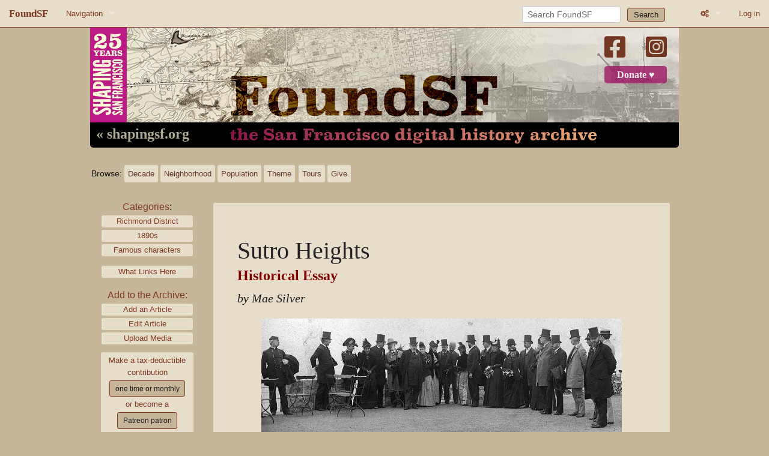

--- FILE ---
content_type: text/html; charset=UTF-8
request_url: https://www.foundsf.org/index.php?title=Sutro_Heights
body_size: 7391
content:
<!DOCTYPE html>
<html class="client-nojs" lang="en" dir="ltr">
<head>
<meta charset="UTF-8">
<title>Sutro Heights - FoundSF</title>
<script>document.documentElement.className="client-js";RLCONF={"wgBreakFrames":false,"wgSeparatorTransformTable":["",""],"wgDigitTransformTable":["",""],"wgDefaultDateFormat":"dmy","wgMonthNames":["","January","February","March","April","May","June","July","August","September","October","November","December"],"wgRequestId":"aUm3iMmoStzZpa1uXiBoDAE5NIY","wgCanonicalNamespace":"","wgCanonicalSpecialPageName":false,"wgNamespaceNumber":0,"wgPageName":"Sutro_Heights","wgTitle":"Sutro Heights","wgCurRevisionId":35007,"wgRevisionId":35007,"wgArticleId":1861,"wgIsArticle":true,"wgIsRedirect":false,"wgAction":"view","wgUserName":null,"wgUserGroups":["*"],"wgCategories":["Richmond District","1890s","Famous characters"],"wgPageViewLanguage":"en","wgPageContentLanguage":"en","wgPageContentModel":"wikitext","wgRelevantPageName":"Sutro_Heights","wgRelevantArticleId":1861,"wgIsProbablyEditable":false,"wgRelevantPageIsProbablyEditable":false,"wgRestrictionEdit":["sysop"],"wgRestrictionMove":["sysop"]};RLSTATE={"site.styles":"ready","user.styles":"ready","user":"ready","user.options":"loading","mediawiki.protectionIndicators.styles":"ready","skins.foundsf.styles":"ready"};
RLPAGEMODULES=["mediawiki.page.media","site","mediawiki.page.ready","skins.foundsf.js"];</script>
<script>(RLQ=window.RLQ||[]).push(function(){mw.loader.impl(function(){return["user.options@12s5i",function($,jQuery,require,module){mw.user.tokens.set({"patrolToken":"+\\","watchToken":"+\\","csrfToken":"+\\"});
}];});});</script>
<link rel="stylesheet" href="/load.php?lang=en&amp;modules=mediawiki.protectionIndicators.styles%7Cskins.foundsf.styles&amp;only=styles&amp;skin=foundsf">
<script async="" src="/load.php?lang=en&amp;modules=startup&amp;only=scripts&amp;raw=1&amp;skin=foundsf"></script>
<meta name="generator" content="MediaWiki 1.45.1">
<meta name="robots" content="max-image-preview:standard">
<meta name="format-detection" content="telephone=no">
<meta name="msapplication-TileColor" content="#C3B89D">
<meta name="msapplication-TileImage" content="/skins/FoundSF/assets/favicon/favicon-144.png">
<meta name="msapplication-config" content="/browserconfig.xml">
<meta name="viewport" content="width=device-width, initial-scale=1.0, user-scalable=yes, minimum-scale=0.25, maximum-scale=5.0">
<link rel="icon" type="image/png" sizes="196x196" href="/skins/FoundSF/assets/favicon/favicon-192.png">
<link rel="icon" type="image/png" sizes="160x160" href="/skins/FoundSF/assets/favicon/favicon-160.png">
<link rel="icon" type="image/png" sizes="96x96" href="/skins/FoundSF/assets/favicon/favicon-96.png">
<link rel="icon" type="image/png" sizes="64x64" href="/skins/FoundSF/assets/favicon/favicon-64.png">
<link rel="icon" type="image/png" sizes="32x32" href="/skins/FoundSF/assets/favicon/favicon-32.png">
<link rel="icon" type="image/png" sizes="16x16" href="/skins/FoundSF/assets/favicon/favicon-16.png">
<link rel="apple-touch-icon" href="/skins/FoundSF/assets/favicon/favicon-57.png">
<link rel="apple-touch-icon" sizes="60x60" href="/skins/FoundSF/assets/favicon/favicon-60.png">
<link rel="apple-touch-icon" sizes="72x72" href="/skins/FoundSF/assets/favicon/favicon-72.png">
<link rel="apple-touch-icon" sizes="76x76" href="/skins/FoundSF/assets/favicon/favicon-76.png">
<link rel="apple-touch-icon" sizes="114x114" href="/skins/FoundSF/assets/favicon/favicon-114.png">
<link rel="apple-touch-icon" sizes="120x120" href="/skins/FoundSF/assets/favicon/favicon-120.png">
<link rel="apple-touch-icon" sizes="144x144" href="/skins/FoundSF/assets/favicon/favicon-144.png">
<link rel="apple-touch-icon" sizes="152x152" href="/skins/FoundSF/assets/favicon/favicon-152.png">
<link rel="apple-touch-icon" sizes="180x180" href="/skins/FoundSF/assets/favicon/favicon-152.png">
<link rel="search" type="application/opensearchdescription+xml" href="/rest.php/v1/search" title="FoundSF (en)">
<link rel="EditURI" type="application/rsd+xml" href="https://foundsf.org/api.php?action=rsd">
<link rel="license" href="https://creativecommons.org/licenses/by-nc-sa/3.0/">
<link rel="alternate" type="application/atom+xml" title="FoundSF Atom feed" href="/index.php?title=Special:RecentChanges&amp;feed=atom">
</head>
<body class="mediawiki ltr sitedir-ltr mw-hide-empty-elt ns-0 ns-subject page-Sutro_Heights rootpage-Sutro_Heights skin-foundsf action-view skin--responsive"><div id='navwrapper'>
        
    <nav class="top-bar" data-topbar role="navigation" data-options="back_text: Back">
      <ul class="title-area">
        <li class="name">
          <h1 class="title-name">
          <a href="/Main_Page">
                    <div class="title-name" style="display: inline-block;">FoundSF</div>
          </a>
          </h1>
        </li>
        <li class="toggle-topbar menu-icon">
          <a href="#"><span>Menu</span></a>
        </li>
      </ul>

    <section class="top-bar-section">

      <ul id="top-bar-left" class="left">
        <li class="divider show-for-small"></li>
                  <li class="has-dropdown active"  id='p-navigation'>
            <a href="#">Navigation</a>
                              <ul class="dropdown">
                    <li id="n-Home" class="mw-list-item"><a href="/Main_Page">Home</a></li><li id="n-About-FoundSF" class="mw-list-item"><a href="/About">About FoundSF</a></li><li id="n-Links" class="mw-list-item"><a href="/Community_History_Links">Links</a></li><li id="n-randompage" class="mw-list-item"><a href="/Special:Random" title="Load a random page [x]" accesskey="x">Random page</a></li><li id="n-Login/Register" class="mw-list-item"><a href="/Special:UserLogin">Log in</a></li>              </ul>
                          </li>
              </ul>

      <ul id="top-bar-right" class="right">
        <li class="has-form">
          <form action="/index.php" id="searchform" class="mw-search">
            <div class="row">
            <div class="small-12 columns">
              <input type="search" name="search" placeholder="Search FoundSF" aria-label="Search FoundSF" autocapitalize="sentences" spellcheck="false" title="Search FoundSF [f]" accesskey="f" id="searchInput">              <button type="submit" class="button search">Search</button>
            </div>
            </div>
          </form>
        </li>
        <li class="divider show-for-small"></li>
        <li class="has-form">

        <li class="has-dropdown active"><a href="#"><i class="fa fa-cogs"></i></a>
          <ul id="toolbox-dropdown" class="dropdown">
            <li id="t-whatlinkshere" class="mw-list-item"><a href="/Special:WhatLinksHere/Sutro_Heights" title="A list of all wiki pages that link here [j]" accesskey="j">What links here</a></li><li id="t-recentchangeslinked" class="mw-list-item"><a href="/Special:RecentChangesLinked/Sutro_Heights" rel="nofollow" title="Recent changes in pages linked from this page [k]" accesskey="k">Related changes</a></li><li id="t-print" class="mw-list-item"><a href="javascript:print();" rel="alternate" title="Printable version of this page [p]" accesskey="p">Printable version</a></li><li id="t-permalink" class="mw-list-item"><a href="/index.php?title=Sutro_Heights&amp;oldid=35007" title="Permanent link to this revision of this page">Permanent link</a></li><li id="t-info" class="mw-list-item"><a href="/index.php?title=Sutro_Heights&amp;action=info" title="More information about this page">Page information</a></li>            <li id="n-recentchanges"><a href="/Special:RecentChanges" title="Special:RecentChanges">Recent changes</a></li>            <li id="n-help" ><a href="/wiki/Help:Contents">Help</a></li>
              <li id="ca-nstab-main" class="selected mw-list-item"><a href="/Sutro_Heights" title="View the content page [c]" accesskey="c">Page</a></li><li id="ca-talk" class="new mw-list-item"><a href="/index.php?title=Talk:Sutro_Heights&amp;action=edit&amp;redlink=1" rel="discussion" class="new" title="Discussion about the content page (page does not exist) [t]" accesskey="t">Discussion</a></li><li id="ca-viewsource" class="mw-list-item"><a href="/index.php?title=Sutro_Heights&amp;action=edit" title="This page is protected.&#10;You can view its source [e]" accesskey="e">View source</a></li><li id="ca-history" class="mw-list-item"><a href="/index.php?title=Sutro_Heights&amp;action=history" title="Past revisions of this page [h]" accesskey="h">View history</a></li>          </ul>
        </li>

                      <li>
                                  <a href="/index.php?title=Special:UserLogin&amp;returnto=Sutro+Heights">Log in</a>
                                </li>

            
      </ul>
    </section>
    </nav>
        </div>
    <div id="wrapper">
    <div class="header-banner">
      <a href="/"><img src="/skins/FoundSF/assets/images/foundsf-banner-400-bg.jpg" class="header-banner-image" /></a>
      <div class="social-block">
        <a class="banner-facebook" target="_blank" href="https://www.facebook.com/shapingsf/"><i class="fa-brands fa-square-facebook"></i><a>
        <a class="banner-instagram" target="_blank" href="https://www.instagram.com/shapingsf/"><i class="fa-brands fa-square-instagram"></i></a><br />
        <a class="banner-donate" target="_blank" href="https://donate.mazloweb.com/donate/HwbjmPjvowYG33vtfeb8gy">Donate &#9829;</a>
        </div>
      <a class="banner-shapingsf" href="https://www.shapingsf.org">&laquo; shapingsf.org</a><a href="/" class="header-link"><div class="banner-homelink2"></div></a>
    </div></a><br clear="all" />

        
<div id="mainNav">
  <div id="browseNav">
    <div id="nav">
      <div><span class="browse">Browse:</span></div>
      <br class="nav-break" />
      <div class="nav-first">
        <div><a href="/index.php?title=Category:Time" class="bbut decade" title="Decade">Decade</a></div>
        <div><a href="/index.php?title=Category:Neighborhood/Geography" class="bbut neighborhood" title="Neighborhood">Neighborhood</a></div>
      </div>
      <br class="nav-break" />
      <div class="nav-second">
        <div><a href="/index.php?title=Category:Population/People" class="bbut population" title="Population">Population</a></div>
        <div><a href="/index.php?title=Category:Theme" class="bbut theme" title="Theme">Theme</a></div>
        </div>
      <br class="nav-break" />
      <div class="nav-third">
        <div><a href="/index.php?title=Tours" class="bbut tours" title="tours">Tours</a></div>
        <div><a href="/index.php?title=The_3%25_Solution" class="bbut give" title="give">Give</a></div>
      </div>
    </div>
  </div>
</div>

    <div id="page-content">
    <div class="row">
        <div class="large-12 columns">

                        </div>
    </div>

    <div id="mw-js-message" style="display:none;"></div>

    <div class="row">
        <div id="p-cactions" class="large-12 columns">
        
        
    <div class="clear_both"></div>

        

                  <div class="group">
            <div id="catlinks" class="catlinks" data-mw="interface"><div id="mw-normal-catlinks" class="mw-normal-catlinks"><a href="/Special:Categories" title="Special:Categories">Categories</a>: <ul><li><a href="/Category:Richmond_District" title="Category:Richmond District">Richmond District</a></li><li><a href="/Category:1890s" title="Category:1890s">1890s</a></li><li><a href="/Category:Famous_characters" title="Category:Famous characters">Famous characters</a></li></ul></div></div>          <div class="catlinks mw-normal-catlinks whatlinks">
            <ul>
              <li><a href="/index.php?title=Special:WhatLinksHere/Sutro_Heights" class="label">What Links Here</a></li>
             </ul>
            </div>
          <div class="catlinks mw-normal-catlinks whatlinks">
            <span class="sidebar-contribute">Add to the Archive:</a>
            <ul>
               <li><a href="/index.php?title=Special:ContributeAddArticle" class="label">Add an Article</a></li>
<!--              <li><a href="http://contribute.foundsf.org" class="label">Contribute</a></li>-->
              <li><a href="/index.php?title=Special:ContributeEditArticle" class="label">Edit Article</a></li>
              <li><a href="/index.php?title=Special:ContributeAddAudioVideo" class="label">Upload Media</a></li>
              </ul>
          </div>

<div class="paypal">
Make a tax-deductible contribution
<a href="https://donate.mazloweb.com/donate/HwbjmPjvowYG33vtfeb8gy" target="_blank" class="one-time">one time or monthly</a><br />
or become a<br/>
<a href="https://www.patreon.com/bePatron?u=20442259" data-patreon-widget-type="become-patron-button" target="_blank" class="one-time">Patreon patron</a><!--<script async src="https://c6.patreon.com/becomePatronButton.bundle.js"></script>-->
</div>

</div><!-- group -->
<br class="nav-break" />


        
        <div class='mw-bodytext mw-not-fullwidth'><h2 class='title mw-not-fullwidth'><span class="mw-page-title-main">Sutro Heights</span></h2><div id="mw-content-text" class="mw-body-content"><div class="mw-content-ltr mw-parser-output" lang="en" dir="ltr"><p><b><font face="Papyrus"> <font color="maroon"> <font size="4">Historical Essay</font></font> </font></b>
</p><p><i>by Mae Silver</i>
</p>
<figure typeof="mw:File/Thumb"><a href="/File:The-President-Mrs-Harrison-and-Party-parapets-of-Sutro-Heights-April-27-1891-w-Sutro-bw-cropped-20-in-wide-72dpi.jpg" class="mw-file-description"><img src="/images/thumb/1/1c/The-President-Mrs-Harrison-and-Party-parapets-of-Sutro-Heights-April-27-1891-w-Sutro-bw-cropped-20-in-wide-72dpi.jpg/720px-The-President-Mrs-Harrison-and-Party-parapets-of-Sutro-Heights-April-27-1891-w-Sutro-bw-cropped-20-in-wide-72dpi.jpg" decoding="async" width="720" height="243" class="mw-file-element" srcset="/images/thumb/1/1c/The-President-Mrs-Harrison-and-Party-parapets-of-Sutro-Heights-April-27-1891-w-Sutro-bw-cropped-20-in-wide-72dpi.jpg/1080px-The-President-Mrs-Harrison-and-Party-parapets-of-Sutro-Heights-April-27-1891-w-Sutro-bw-cropped-20-in-wide-72dpi.jpg 1.5x, /images/1/1c/The-President-Mrs-Harrison-and-Party-parapets-of-Sutro-Heights-April-27-1891-w-Sutro-bw-cropped-20-in-wide-72dpi.jpg 2x" /></a><figcaption></figcaption></figure>
<p><b>President Benjamin Harrison and his wife visit Sutro Heights with Adolph Sutro and a large party of dignitaries, April 27, 1891.</b>
</p><p><i>Photo courtesy Gwen Sanderson</i>
</p><p><span typeof="mw:File"><a href="/File:Sutro_Heights_circa_1890_opensfhistory_wnp13.125.jpg" class="mw-file-description"><img src="/images/thumb/b/b9/Sutro_Heights_circa_1890_opensfhistory_wnp13.125.jpg/800px-Sutro_Heights_circa_1890_opensfhistory_wnp13.125.jpg" decoding="async" width="800" height="755" class="mw-file-element" srcset="/images/b/b9/Sutro_Heights_circa_1890_opensfhistory_wnp13.125.jpg 1.5x" /></a></span>
</p><p><b><a href="/The_Mysterious_Buried_Statues_of_Sutro_Park" title="The Mysterious Buried Statues of Sutro Park">Sutro Heights</a> with its many statues lining the perimeter, circa 1890.</b>
</p><p><i>Photo: OpenSFHistory.org wnp13.125</i>
</p>
<figure typeof="mw:File/Thumb"><a href="/File:Richmond$cliff-house-and-dunes.jpg" class="mw-file-description"><img src="/images/thumb/8/8e/Richmond%24cliff-house-and-dunes.jpg/720px-Richmond%24cliff-house-and-dunes.jpg" decoding="async" width="720" height="339" class="mw-file-element" srcset="/images/8/8e/Richmond%24cliff-house-and-dunes.jpg 1.5x" /></a><figcaption></figcaption></figure>
<p><b>Sand dunes in the Richmond, c. 1890. Cliff House is barely visible, left of center; Sutro's Mansion is just to the right of center on the horizon.</b><br />  <i>Photo: Private Collection, San Francisco</i>
</p><p>Many know <a href="/Adolph_Sutro" title="Adolph Sutro">Sutro</a> best because of the Baths and Cliff House he built as part of a family resort that also included the parklike grounds surrounding his home. Set on the Heights above the resort, it commanded a fantastic panorama of Pacific sea and sky. He could have built a house anyplace in town. Even on Nob Hill. But he chose to buy Tetlow's Cottage in the outside lands. He treated his cottage as a farmhouse, shaped the surrounding property into a lush park, and opened it to the public in 1885. The grounds, containing about a hundred statues, several hundred chairs and tables, were open free with restrictions only precluding food, carriages, horses, and vandalism. His great love of land, education, books and children came together when he often opened his place for kindergartners, their teachers and supporters of this new Kindergarten movement for immigrant children. Today, walking through the remnants of <a href="/The_Mysterious_Buried_Statues_of_Sutro_Park" title="The Mysterious Buried Statues of Sutro Park">Sutro Heights</a>, one feels the presence of his magnificent figure on horseback. A quiet man with white, bushy sideburns, topped by a cowboy hat, tall in the saddle. Even when he was ill, his memory slipping in and out of the past, he wanted to stay on the ranch he loved. It seems he's still there today. Curiously, Sutro's remains that had mysteriously vanished years ago, were recently found in an urn lodged in a hillside on this property. They were removed and now reside with a relative.
</p><p><br />
</p><p><br />
<a href="/Sand_Dunes_in_the_Richmond" title="Sand Dunes in the Richmond">Prev. Document</a>  <a href="/Geary_and_43rd_1917" class="mw-redirect" title="Geary and 43rd 1917">Next Document</a>  
</p>
<!-- 
NewPP limit report
Cached time: 20251222212632
Cache expiry: 86400
Reduced expiry: false
Complications: []
CPU time usage: 0.013 seconds
Real time usage: 0.036 seconds
Preprocessor visited node count: 4/1000000
Revision size: 2579/2097152 bytes
Post‐expand include size: 0/2097152 bytes
Template argument size: 0/2097152 bytes
Highest expansion depth: 1/100
Expensive parser function count: 0/100
Unstrip recursion depth: 0/20
Unstrip post‐expand size: 0/5000000 bytes
-->
<!--
Transclusion expansion time report (%,ms,calls,template)
100.00%    0.000      1 -total
-->

<!-- Saved in parser cache with key mw-wiki_:pcache:1861:|#|:idhash:canonical and timestamp 20251222212632 and revision id 35007. Rendering was triggered because: page_view
 -->
</div></div><div class="printfooter">
Retrieved from "<a dir="ltr" href="https://foundsf.org/index.php?title=Sutro_Heights&amp;oldid=35007">https://foundsf.org/index.php?title=Sutro_Heights&amp;oldid=35007</a>"</div>

        
        
<div class="clear_both"></div>

        
  <div class="social">
    <div class="social-inner">
      <span class="share">Share this page:</span><br />
      <a href="https://twitter.com/intent/tweet?url=http%3A%2F%2Fwww.foundsf.org%2Findex.php%3Ftitle%3DSutro_Heights&original_referer=http%3A%2F%2Fwww.foundsf.org%2Findex.php%3Ftitle%3DSutro_Heights" target="_blank"><span class="fa-brands fa-square-twitter"></span></a>
      <a href="https://www.facebook.com/sharer/sharer.php?u=http://www.foundsf.org/index.php?title=Sutro_Heights" target="_blank"><span class="fa-brands fa-square-facebook"></span></a>
      <a class="tumblr-share-button" href="https://www.tumblr.com/share" target="_blank"><span class="fa-brands fa-square-tumblr"></span></a>
    </div>
  </div>

        
          </div>

          
        </div>
    </div>

      <footer class="row mw-not-fullwidth">
        <div id="footer">
          <div class="footer-buttons-wrapper">
            <div class="footer-buttons-inner">
            <a class="footer-button" href="/index.php?title=FoundSF:About">About</a><br class="footer-break" />
            <!--<a class="footer-button" href="/index.php?title=FoundSF:Privacy_policy">Privacy Policy</a><br class="footer-break" />-->
            <a class="footer-button" href="/index.php?title=FoundSF:General_disclaimer">Disclaimer</a><br class="footer-break" />
            <a class="footer-button" href="mailto:shaping@foundsf.org?subject=I%20have%20a%20question%20about%20Foundsf.org" class="footer">Contact</a>
            <br />
            <div class="footer-text">Content is available under <a href="https://creativecommons.org/licenses/by-nc-sa/3.0/">Creative Commons Attribution-Noncommercial-Share Alike 3.0.</a> <span class="bullet">&bullet;</span> Powered by <a href="https://www.mediawiki.org/">MediaWiki</a></div>

            </div>
          </div>
        </div>
      </footer>

    </div>

        
<script type="text/javascript">

// make sure jQuery is loaded
function defer() {
    if (window.jQuery)
        method();
    else
        setTimeout(function() { defer() }, 50);
}

//jQuery(document).ready(function() {
function method() {
  // make :contains case-insensitive
  $.expr[":"].contains = $.expr.createPseudo(function(arg) {
      return function( elem ) {
          return $(elem).text().toUpperCase().indexOf(arg.toUpperCase()) >= 0;
      };
  });
  // add classes for prev/next document buttons, add fontawesome arrows
  if ($("a:contains('Prev. Document')").length) {
    $("a:contains('Prev. Document')").addClass("document-previous");
    var ptext = $("a:contains('Prev. Document')").text();
    $("a:contains('Prev. Document')").html('<span class="fa fa-caret-left"></span> ' + ptext);
  }
  if ($("a:contains('Next Document')").length) {
    $("a:contains('Next Document')").addClass("document-next");
    var ntext = $("a:contains('Next Document')").text();
    $("a:contains('Next Document')").html(ntext + ' <span class="fa fa-caret-right"></span>');
  }

  // replace iframe text with actual iframe
  $("p:contains('iframe')").each(function() {
    var vidsrc = $( this );
    var vidsrctxt = $( this ).text();
    var vidreplace = $.parseHTML(vidsrctxt);
    vidsrc.replaceWith(vidreplace);
    if(vidsrc.attr("width") == 640) {
      vidsrc.addClass("iframe-archive");
    } else {
      vidsrc.addClass("iframe-audio");
    }
    vidsrc.removeAttr("width");
    vidsrc.removeAttr("height");
  });

  // replace <flashmp3> with <audio>
  if ($("p:contains('flashmp3')").length) {
    var audsrc = $("p:contains('flashmp3')");
    var audsrctxt = $("p:contains('flashmp3') a").text();
    var audreplace = "<audio controls><source src='" + audsrctxt + "'></source>[Your browser does not support the audio element.]</audio>";
    audsrc.replaceWith(audreplace);
  }

  // replace font size="4"
//  $("font").find("[size=4]").attr("size", "5");
  // replace bogus thumbinner width
  $(".thumbinner").removeAttr("style");
  // remove <loginstart> <loginend>
  if ($("p:contains('<log')").length) {
    $("p:contains('<log')").replaceWith("<p></p>");
  }
}

defer();

//});
</script>

<script type="text/javascript">
var gaJsHost = (("https:" == document.location.protocol) ? "https://ssl." : "http://www.");
document.write(unescape("%3Cscript src='" + gaJsHost + "google-analytics.com/ga.js' type='text/javascript'%3E%3C/script%3E"));
</script>
<script type="text/javascript">
try {
var pageTracker = _gat._getTracker("UA-5937462-2");
pageTracker._trackPageview();
} catch(err) {}</script>

        <script>(RLQ=window.RLQ||[]).push(function(){mw.config.set({"wgBackendResponseTime":403,"wgPageParseReport":{"limitreport":{"cputime":"0.013","walltime":"0.036","ppvisitednodes":{"value":4,"limit":1000000},"revisionsize":{"value":2579,"limit":2097152},"postexpandincludesize":{"value":0,"limit":2097152},"templateargumentsize":{"value":0,"limit":2097152},"expansiondepth":{"value":1,"limit":100},"expensivefunctioncount":{"value":0,"limit":100},"unstrip-depth":{"value":0,"limit":20},"unstrip-size":{"value":0,"limit":5000000},"timingprofile":["100.00%    0.000      1 -total"]},"cachereport":{"timestamp":"20251222212632","ttl":86400,"transientcontent":false}}});});</script>
</body>
</html>